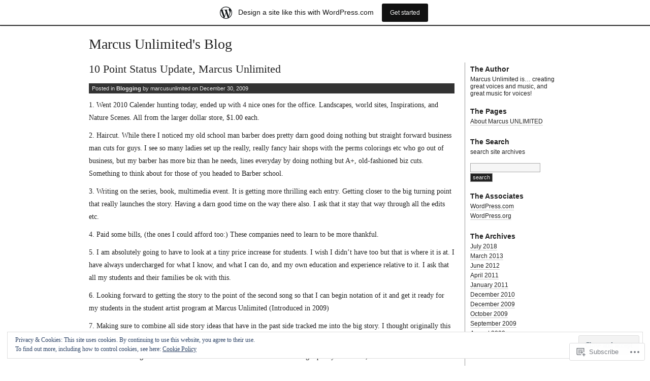

--- FILE ---
content_type: text/html; charset=UTF-8
request_url: https://marcusunlimited.wordpress.com/page/2/
body_size: 26123
content:
<!DOCTYPE html PUBLIC "-//W3C//DTD XHTML 1.0 Transitional//EN" "http://www.w3.org/TR/xhtml1/DTD/xhtml1-transitional.dtd">
<html xmlns="http://www.w3.org/1999/xhtml" lang="en">
<head profile="http://gmpg.org/xfn/11">
<meta http-equiv="Content-Type" content="text/html; charset=UTF-8" />
<title>Marcus Unlimited&#039;s Blog | Marcus Unlimited is&#8230; creating great voices and music, and great music for voices! | Page 2</title>
<link rel="stylesheet" href="https://s0.wp.com/wp-content/themes/pub/journalist-13/style.css?m=1741693332i" type="text/css" media="screen" />
<link rel="pingback" href="https://marcusunlimited.wordpress.com/xmlrpc.php" />
<meta name='robots' content='max-image-preview:large' />
<link rel='dns-prefetch' href='//s0.wp.com' />
<link rel='dns-prefetch' href='//af.pubmine.com' />
<link rel="alternate" type="application/rss+xml" title="Marcus Unlimited&#039;s Blog &raquo; Feed" href="https://marcusunlimited.wordpress.com/feed/" />
<link rel="alternate" type="application/rss+xml" title="Marcus Unlimited&#039;s Blog &raquo; Comments Feed" href="https://marcusunlimited.wordpress.com/comments/feed/" />
	<script type="text/javascript">
		/* <![CDATA[ */
		function addLoadEvent(func) {
			var oldonload = window.onload;
			if (typeof window.onload != 'function') {
				window.onload = func;
			} else {
				window.onload = function () {
					oldonload();
					func();
				}
			}
		}
		/* ]]> */
	</script>
	<link crossorigin='anonymous' rel='stylesheet' id='all-css-0-1' href='/_static/??/wp-content/mu-plugins/widgets/eu-cookie-law/templates/style.css,/wp-content/blog-plugins/marketing-bar/css/marketing-bar.css?m=1761640963j&cssminify=yes' type='text/css' media='all' />
<style id='wp-emoji-styles-inline-css'>

	img.wp-smiley, img.emoji {
		display: inline !important;
		border: none !important;
		box-shadow: none !important;
		height: 1em !important;
		width: 1em !important;
		margin: 0 0.07em !important;
		vertical-align: -0.1em !important;
		background: none !important;
		padding: 0 !important;
	}
/*# sourceURL=wp-emoji-styles-inline-css */
</style>
<link crossorigin='anonymous' rel='stylesheet' id='all-css-2-1' href='/wp-content/plugins/gutenberg-core/v22.2.0/build/styles/block-library/style.css?m=1764855221i&cssminify=yes' type='text/css' media='all' />
<style id='wp-block-library-inline-css'>
.has-text-align-justify {
	text-align:justify;
}
.has-text-align-justify{text-align:justify;}

/*# sourceURL=wp-block-library-inline-css */
</style><style id='global-styles-inline-css'>
:root{--wp--preset--aspect-ratio--square: 1;--wp--preset--aspect-ratio--4-3: 4/3;--wp--preset--aspect-ratio--3-4: 3/4;--wp--preset--aspect-ratio--3-2: 3/2;--wp--preset--aspect-ratio--2-3: 2/3;--wp--preset--aspect-ratio--16-9: 16/9;--wp--preset--aspect-ratio--9-16: 9/16;--wp--preset--color--black: #000000;--wp--preset--color--cyan-bluish-gray: #abb8c3;--wp--preset--color--white: #ffffff;--wp--preset--color--pale-pink: #f78da7;--wp--preset--color--vivid-red: #cf2e2e;--wp--preset--color--luminous-vivid-orange: #ff6900;--wp--preset--color--luminous-vivid-amber: #fcb900;--wp--preset--color--light-green-cyan: #7bdcb5;--wp--preset--color--vivid-green-cyan: #00d084;--wp--preset--color--pale-cyan-blue: #8ed1fc;--wp--preset--color--vivid-cyan-blue: #0693e3;--wp--preset--color--vivid-purple: #9b51e0;--wp--preset--gradient--vivid-cyan-blue-to-vivid-purple: linear-gradient(135deg,rgb(6,147,227) 0%,rgb(155,81,224) 100%);--wp--preset--gradient--light-green-cyan-to-vivid-green-cyan: linear-gradient(135deg,rgb(122,220,180) 0%,rgb(0,208,130) 100%);--wp--preset--gradient--luminous-vivid-amber-to-luminous-vivid-orange: linear-gradient(135deg,rgb(252,185,0) 0%,rgb(255,105,0) 100%);--wp--preset--gradient--luminous-vivid-orange-to-vivid-red: linear-gradient(135deg,rgb(255,105,0) 0%,rgb(207,46,46) 100%);--wp--preset--gradient--very-light-gray-to-cyan-bluish-gray: linear-gradient(135deg,rgb(238,238,238) 0%,rgb(169,184,195) 100%);--wp--preset--gradient--cool-to-warm-spectrum: linear-gradient(135deg,rgb(74,234,220) 0%,rgb(151,120,209) 20%,rgb(207,42,186) 40%,rgb(238,44,130) 60%,rgb(251,105,98) 80%,rgb(254,248,76) 100%);--wp--preset--gradient--blush-light-purple: linear-gradient(135deg,rgb(255,206,236) 0%,rgb(152,150,240) 100%);--wp--preset--gradient--blush-bordeaux: linear-gradient(135deg,rgb(254,205,165) 0%,rgb(254,45,45) 50%,rgb(107,0,62) 100%);--wp--preset--gradient--luminous-dusk: linear-gradient(135deg,rgb(255,203,112) 0%,rgb(199,81,192) 50%,rgb(65,88,208) 100%);--wp--preset--gradient--pale-ocean: linear-gradient(135deg,rgb(255,245,203) 0%,rgb(182,227,212) 50%,rgb(51,167,181) 100%);--wp--preset--gradient--electric-grass: linear-gradient(135deg,rgb(202,248,128) 0%,rgb(113,206,126) 100%);--wp--preset--gradient--midnight: linear-gradient(135deg,rgb(2,3,129) 0%,rgb(40,116,252) 100%);--wp--preset--font-size--small: 13px;--wp--preset--font-size--medium: 20px;--wp--preset--font-size--large: 36px;--wp--preset--font-size--x-large: 42px;--wp--preset--font-family--albert-sans: 'Albert Sans', sans-serif;--wp--preset--font-family--alegreya: Alegreya, serif;--wp--preset--font-family--arvo: Arvo, serif;--wp--preset--font-family--bodoni-moda: 'Bodoni Moda', serif;--wp--preset--font-family--bricolage-grotesque: 'Bricolage Grotesque', sans-serif;--wp--preset--font-family--cabin: Cabin, sans-serif;--wp--preset--font-family--chivo: Chivo, sans-serif;--wp--preset--font-family--commissioner: Commissioner, sans-serif;--wp--preset--font-family--cormorant: Cormorant, serif;--wp--preset--font-family--courier-prime: 'Courier Prime', monospace;--wp--preset--font-family--crimson-pro: 'Crimson Pro', serif;--wp--preset--font-family--dm-mono: 'DM Mono', monospace;--wp--preset--font-family--dm-sans: 'DM Sans', sans-serif;--wp--preset--font-family--dm-serif-display: 'DM Serif Display', serif;--wp--preset--font-family--domine: Domine, serif;--wp--preset--font-family--eb-garamond: 'EB Garamond', serif;--wp--preset--font-family--epilogue: Epilogue, sans-serif;--wp--preset--font-family--fahkwang: Fahkwang, sans-serif;--wp--preset--font-family--figtree: Figtree, sans-serif;--wp--preset--font-family--fira-sans: 'Fira Sans', sans-serif;--wp--preset--font-family--fjalla-one: 'Fjalla One', sans-serif;--wp--preset--font-family--fraunces: Fraunces, serif;--wp--preset--font-family--gabarito: Gabarito, system-ui;--wp--preset--font-family--ibm-plex-mono: 'IBM Plex Mono', monospace;--wp--preset--font-family--ibm-plex-sans: 'IBM Plex Sans', sans-serif;--wp--preset--font-family--ibarra-real-nova: 'Ibarra Real Nova', serif;--wp--preset--font-family--instrument-serif: 'Instrument Serif', serif;--wp--preset--font-family--inter: Inter, sans-serif;--wp--preset--font-family--josefin-sans: 'Josefin Sans', sans-serif;--wp--preset--font-family--jost: Jost, sans-serif;--wp--preset--font-family--libre-baskerville: 'Libre Baskerville', serif;--wp--preset--font-family--libre-franklin: 'Libre Franklin', sans-serif;--wp--preset--font-family--literata: Literata, serif;--wp--preset--font-family--lora: Lora, serif;--wp--preset--font-family--merriweather: Merriweather, serif;--wp--preset--font-family--montserrat: Montserrat, sans-serif;--wp--preset--font-family--newsreader: Newsreader, serif;--wp--preset--font-family--noto-sans-mono: 'Noto Sans Mono', sans-serif;--wp--preset--font-family--nunito: Nunito, sans-serif;--wp--preset--font-family--open-sans: 'Open Sans', sans-serif;--wp--preset--font-family--overpass: Overpass, sans-serif;--wp--preset--font-family--pt-serif: 'PT Serif', serif;--wp--preset--font-family--petrona: Petrona, serif;--wp--preset--font-family--piazzolla: Piazzolla, serif;--wp--preset--font-family--playfair-display: 'Playfair Display', serif;--wp--preset--font-family--plus-jakarta-sans: 'Plus Jakarta Sans', sans-serif;--wp--preset--font-family--poppins: Poppins, sans-serif;--wp--preset--font-family--raleway: Raleway, sans-serif;--wp--preset--font-family--roboto: Roboto, sans-serif;--wp--preset--font-family--roboto-slab: 'Roboto Slab', serif;--wp--preset--font-family--rubik: Rubik, sans-serif;--wp--preset--font-family--rufina: Rufina, serif;--wp--preset--font-family--sora: Sora, sans-serif;--wp--preset--font-family--source-sans-3: 'Source Sans 3', sans-serif;--wp--preset--font-family--source-serif-4: 'Source Serif 4', serif;--wp--preset--font-family--space-mono: 'Space Mono', monospace;--wp--preset--font-family--syne: Syne, sans-serif;--wp--preset--font-family--texturina: Texturina, serif;--wp--preset--font-family--urbanist: Urbanist, sans-serif;--wp--preset--font-family--work-sans: 'Work Sans', sans-serif;--wp--preset--spacing--20: 0.44rem;--wp--preset--spacing--30: 0.67rem;--wp--preset--spacing--40: 1rem;--wp--preset--spacing--50: 1.5rem;--wp--preset--spacing--60: 2.25rem;--wp--preset--spacing--70: 3.38rem;--wp--preset--spacing--80: 5.06rem;--wp--preset--shadow--natural: 6px 6px 9px rgba(0, 0, 0, 0.2);--wp--preset--shadow--deep: 12px 12px 50px rgba(0, 0, 0, 0.4);--wp--preset--shadow--sharp: 6px 6px 0px rgba(0, 0, 0, 0.2);--wp--preset--shadow--outlined: 6px 6px 0px -3px rgb(255, 255, 255), 6px 6px rgb(0, 0, 0);--wp--preset--shadow--crisp: 6px 6px 0px rgb(0, 0, 0);}:where(.is-layout-flex){gap: 0.5em;}:where(.is-layout-grid){gap: 0.5em;}body .is-layout-flex{display: flex;}.is-layout-flex{flex-wrap: wrap;align-items: center;}.is-layout-flex > :is(*, div){margin: 0;}body .is-layout-grid{display: grid;}.is-layout-grid > :is(*, div){margin: 0;}:where(.wp-block-columns.is-layout-flex){gap: 2em;}:where(.wp-block-columns.is-layout-grid){gap: 2em;}:where(.wp-block-post-template.is-layout-flex){gap: 1.25em;}:where(.wp-block-post-template.is-layout-grid){gap: 1.25em;}.has-black-color{color: var(--wp--preset--color--black) !important;}.has-cyan-bluish-gray-color{color: var(--wp--preset--color--cyan-bluish-gray) !important;}.has-white-color{color: var(--wp--preset--color--white) !important;}.has-pale-pink-color{color: var(--wp--preset--color--pale-pink) !important;}.has-vivid-red-color{color: var(--wp--preset--color--vivid-red) !important;}.has-luminous-vivid-orange-color{color: var(--wp--preset--color--luminous-vivid-orange) !important;}.has-luminous-vivid-amber-color{color: var(--wp--preset--color--luminous-vivid-amber) !important;}.has-light-green-cyan-color{color: var(--wp--preset--color--light-green-cyan) !important;}.has-vivid-green-cyan-color{color: var(--wp--preset--color--vivid-green-cyan) !important;}.has-pale-cyan-blue-color{color: var(--wp--preset--color--pale-cyan-blue) !important;}.has-vivid-cyan-blue-color{color: var(--wp--preset--color--vivid-cyan-blue) !important;}.has-vivid-purple-color{color: var(--wp--preset--color--vivid-purple) !important;}.has-black-background-color{background-color: var(--wp--preset--color--black) !important;}.has-cyan-bluish-gray-background-color{background-color: var(--wp--preset--color--cyan-bluish-gray) !important;}.has-white-background-color{background-color: var(--wp--preset--color--white) !important;}.has-pale-pink-background-color{background-color: var(--wp--preset--color--pale-pink) !important;}.has-vivid-red-background-color{background-color: var(--wp--preset--color--vivid-red) !important;}.has-luminous-vivid-orange-background-color{background-color: var(--wp--preset--color--luminous-vivid-orange) !important;}.has-luminous-vivid-amber-background-color{background-color: var(--wp--preset--color--luminous-vivid-amber) !important;}.has-light-green-cyan-background-color{background-color: var(--wp--preset--color--light-green-cyan) !important;}.has-vivid-green-cyan-background-color{background-color: var(--wp--preset--color--vivid-green-cyan) !important;}.has-pale-cyan-blue-background-color{background-color: var(--wp--preset--color--pale-cyan-blue) !important;}.has-vivid-cyan-blue-background-color{background-color: var(--wp--preset--color--vivid-cyan-blue) !important;}.has-vivid-purple-background-color{background-color: var(--wp--preset--color--vivid-purple) !important;}.has-black-border-color{border-color: var(--wp--preset--color--black) !important;}.has-cyan-bluish-gray-border-color{border-color: var(--wp--preset--color--cyan-bluish-gray) !important;}.has-white-border-color{border-color: var(--wp--preset--color--white) !important;}.has-pale-pink-border-color{border-color: var(--wp--preset--color--pale-pink) !important;}.has-vivid-red-border-color{border-color: var(--wp--preset--color--vivid-red) !important;}.has-luminous-vivid-orange-border-color{border-color: var(--wp--preset--color--luminous-vivid-orange) !important;}.has-luminous-vivid-amber-border-color{border-color: var(--wp--preset--color--luminous-vivid-amber) !important;}.has-light-green-cyan-border-color{border-color: var(--wp--preset--color--light-green-cyan) !important;}.has-vivid-green-cyan-border-color{border-color: var(--wp--preset--color--vivid-green-cyan) !important;}.has-pale-cyan-blue-border-color{border-color: var(--wp--preset--color--pale-cyan-blue) !important;}.has-vivid-cyan-blue-border-color{border-color: var(--wp--preset--color--vivid-cyan-blue) !important;}.has-vivid-purple-border-color{border-color: var(--wp--preset--color--vivid-purple) !important;}.has-vivid-cyan-blue-to-vivid-purple-gradient-background{background: var(--wp--preset--gradient--vivid-cyan-blue-to-vivid-purple) !important;}.has-light-green-cyan-to-vivid-green-cyan-gradient-background{background: var(--wp--preset--gradient--light-green-cyan-to-vivid-green-cyan) !important;}.has-luminous-vivid-amber-to-luminous-vivid-orange-gradient-background{background: var(--wp--preset--gradient--luminous-vivid-amber-to-luminous-vivid-orange) !important;}.has-luminous-vivid-orange-to-vivid-red-gradient-background{background: var(--wp--preset--gradient--luminous-vivid-orange-to-vivid-red) !important;}.has-very-light-gray-to-cyan-bluish-gray-gradient-background{background: var(--wp--preset--gradient--very-light-gray-to-cyan-bluish-gray) !important;}.has-cool-to-warm-spectrum-gradient-background{background: var(--wp--preset--gradient--cool-to-warm-spectrum) !important;}.has-blush-light-purple-gradient-background{background: var(--wp--preset--gradient--blush-light-purple) !important;}.has-blush-bordeaux-gradient-background{background: var(--wp--preset--gradient--blush-bordeaux) !important;}.has-luminous-dusk-gradient-background{background: var(--wp--preset--gradient--luminous-dusk) !important;}.has-pale-ocean-gradient-background{background: var(--wp--preset--gradient--pale-ocean) !important;}.has-electric-grass-gradient-background{background: var(--wp--preset--gradient--electric-grass) !important;}.has-midnight-gradient-background{background: var(--wp--preset--gradient--midnight) !important;}.has-small-font-size{font-size: var(--wp--preset--font-size--small) !important;}.has-medium-font-size{font-size: var(--wp--preset--font-size--medium) !important;}.has-large-font-size{font-size: var(--wp--preset--font-size--large) !important;}.has-x-large-font-size{font-size: var(--wp--preset--font-size--x-large) !important;}.has-albert-sans-font-family{font-family: var(--wp--preset--font-family--albert-sans) !important;}.has-alegreya-font-family{font-family: var(--wp--preset--font-family--alegreya) !important;}.has-arvo-font-family{font-family: var(--wp--preset--font-family--arvo) !important;}.has-bodoni-moda-font-family{font-family: var(--wp--preset--font-family--bodoni-moda) !important;}.has-bricolage-grotesque-font-family{font-family: var(--wp--preset--font-family--bricolage-grotesque) !important;}.has-cabin-font-family{font-family: var(--wp--preset--font-family--cabin) !important;}.has-chivo-font-family{font-family: var(--wp--preset--font-family--chivo) !important;}.has-commissioner-font-family{font-family: var(--wp--preset--font-family--commissioner) !important;}.has-cormorant-font-family{font-family: var(--wp--preset--font-family--cormorant) !important;}.has-courier-prime-font-family{font-family: var(--wp--preset--font-family--courier-prime) !important;}.has-crimson-pro-font-family{font-family: var(--wp--preset--font-family--crimson-pro) !important;}.has-dm-mono-font-family{font-family: var(--wp--preset--font-family--dm-mono) !important;}.has-dm-sans-font-family{font-family: var(--wp--preset--font-family--dm-sans) !important;}.has-dm-serif-display-font-family{font-family: var(--wp--preset--font-family--dm-serif-display) !important;}.has-domine-font-family{font-family: var(--wp--preset--font-family--domine) !important;}.has-eb-garamond-font-family{font-family: var(--wp--preset--font-family--eb-garamond) !important;}.has-epilogue-font-family{font-family: var(--wp--preset--font-family--epilogue) !important;}.has-fahkwang-font-family{font-family: var(--wp--preset--font-family--fahkwang) !important;}.has-figtree-font-family{font-family: var(--wp--preset--font-family--figtree) !important;}.has-fira-sans-font-family{font-family: var(--wp--preset--font-family--fira-sans) !important;}.has-fjalla-one-font-family{font-family: var(--wp--preset--font-family--fjalla-one) !important;}.has-fraunces-font-family{font-family: var(--wp--preset--font-family--fraunces) !important;}.has-gabarito-font-family{font-family: var(--wp--preset--font-family--gabarito) !important;}.has-ibm-plex-mono-font-family{font-family: var(--wp--preset--font-family--ibm-plex-mono) !important;}.has-ibm-plex-sans-font-family{font-family: var(--wp--preset--font-family--ibm-plex-sans) !important;}.has-ibarra-real-nova-font-family{font-family: var(--wp--preset--font-family--ibarra-real-nova) !important;}.has-instrument-serif-font-family{font-family: var(--wp--preset--font-family--instrument-serif) !important;}.has-inter-font-family{font-family: var(--wp--preset--font-family--inter) !important;}.has-josefin-sans-font-family{font-family: var(--wp--preset--font-family--josefin-sans) !important;}.has-jost-font-family{font-family: var(--wp--preset--font-family--jost) !important;}.has-libre-baskerville-font-family{font-family: var(--wp--preset--font-family--libre-baskerville) !important;}.has-libre-franklin-font-family{font-family: var(--wp--preset--font-family--libre-franklin) !important;}.has-literata-font-family{font-family: var(--wp--preset--font-family--literata) !important;}.has-lora-font-family{font-family: var(--wp--preset--font-family--lora) !important;}.has-merriweather-font-family{font-family: var(--wp--preset--font-family--merriweather) !important;}.has-montserrat-font-family{font-family: var(--wp--preset--font-family--montserrat) !important;}.has-newsreader-font-family{font-family: var(--wp--preset--font-family--newsreader) !important;}.has-noto-sans-mono-font-family{font-family: var(--wp--preset--font-family--noto-sans-mono) !important;}.has-nunito-font-family{font-family: var(--wp--preset--font-family--nunito) !important;}.has-open-sans-font-family{font-family: var(--wp--preset--font-family--open-sans) !important;}.has-overpass-font-family{font-family: var(--wp--preset--font-family--overpass) !important;}.has-pt-serif-font-family{font-family: var(--wp--preset--font-family--pt-serif) !important;}.has-petrona-font-family{font-family: var(--wp--preset--font-family--petrona) !important;}.has-piazzolla-font-family{font-family: var(--wp--preset--font-family--piazzolla) !important;}.has-playfair-display-font-family{font-family: var(--wp--preset--font-family--playfair-display) !important;}.has-plus-jakarta-sans-font-family{font-family: var(--wp--preset--font-family--plus-jakarta-sans) !important;}.has-poppins-font-family{font-family: var(--wp--preset--font-family--poppins) !important;}.has-raleway-font-family{font-family: var(--wp--preset--font-family--raleway) !important;}.has-roboto-font-family{font-family: var(--wp--preset--font-family--roboto) !important;}.has-roboto-slab-font-family{font-family: var(--wp--preset--font-family--roboto-slab) !important;}.has-rubik-font-family{font-family: var(--wp--preset--font-family--rubik) !important;}.has-rufina-font-family{font-family: var(--wp--preset--font-family--rufina) !important;}.has-sora-font-family{font-family: var(--wp--preset--font-family--sora) !important;}.has-source-sans-3-font-family{font-family: var(--wp--preset--font-family--source-sans-3) !important;}.has-source-serif-4-font-family{font-family: var(--wp--preset--font-family--source-serif-4) !important;}.has-space-mono-font-family{font-family: var(--wp--preset--font-family--space-mono) !important;}.has-syne-font-family{font-family: var(--wp--preset--font-family--syne) !important;}.has-texturina-font-family{font-family: var(--wp--preset--font-family--texturina) !important;}.has-urbanist-font-family{font-family: var(--wp--preset--font-family--urbanist) !important;}.has-work-sans-font-family{font-family: var(--wp--preset--font-family--work-sans) !important;}
/*# sourceURL=global-styles-inline-css */
</style>

<style id='classic-theme-styles-inline-css'>
/*! This file is auto-generated */
.wp-block-button__link{color:#fff;background-color:#32373c;border-radius:9999px;box-shadow:none;text-decoration:none;padding:calc(.667em + 2px) calc(1.333em + 2px);font-size:1.125em}.wp-block-file__button{background:#32373c;color:#fff;text-decoration:none}
/*# sourceURL=/wp-includes/css/classic-themes.min.css */
</style>
<link crossorigin='anonymous' rel='stylesheet' id='all-css-4-1' href='/_static/??-eJx9j8EOwiAMhl/IQphG58H4LIxVRCkQylx8e7uLzssuTf/m+5pWzwVcTg1T0yVOPiTWLg8xuyfrTpleGeBAJSJUfKmDHgO3LwHc3hGVY97p1SKa4Lerosyp2LYQhGOwGJEE29LmIg4MQ6nIDFIpTATtLiJveRXlMC+t10Kt4pbkMYO8Y1vI6S/ALdpQF/VKF3PsTb/vuvPp8QGGwHIv&cssminify=yes' type='text/css' media='all' />
<style id='jetpack-global-styles-frontend-style-inline-css'>
:root { --font-headings: unset; --font-base: unset; --font-headings-default: -apple-system,BlinkMacSystemFont,"Segoe UI",Roboto,Oxygen-Sans,Ubuntu,Cantarell,"Helvetica Neue",sans-serif; --font-base-default: -apple-system,BlinkMacSystemFont,"Segoe UI",Roboto,Oxygen-Sans,Ubuntu,Cantarell,"Helvetica Neue",sans-serif;}
/*# sourceURL=jetpack-global-styles-frontend-style-inline-css */
</style>
<link crossorigin='anonymous' rel='stylesheet' id='all-css-6-1' href='/wp-content/themes/h4/global.css?m=1420737423i&cssminify=yes' type='text/css' media='all' />
<script type="text/javascript" id="wpcom-actionbar-placeholder-js-extra">
/* <![CDATA[ */
var actionbardata = {"siteID":"8238015","postID":"0","siteURL":"https://marcusunlimited.wordpress.com","xhrURL":"https://marcusunlimited.wordpress.com/wp-admin/admin-ajax.php","nonce":"40de9bb5a6","isLoggedIn":"","statusMessage":"","subsEmailDefault":"instantly","proxyScriptUrl":"https://s0.wp.com/wp-content/js/wpcom-proxy-request.js?m=1513050504i&amp;ver=20211021","i18n":{"followedText":"New posts from this site will now appear in your \u003Ca href=\"https://wordpress.com/reader\"\u003EReader\u003C/a\u003E","foldBar":"Collapse this bar","unfoldBar":"Expand this bar","shortLinkCopied":"Shortlink copied to clipboard."}};
//# sourceURL=wpcom-actionbar-placeholder-js-extra
/* ]]> */
</script>
<script type="text/javascript" id="jetpack-mu-wpcom-settings-js-before">
/* <![CDATA[ */
var JETPACK_MU_WPCOM_SETTINGS = {"assetsUrl":"https://s0.wp.com/wp-content/mu-plugins/jetpack-mu-wpcom-plugin/sun/jetpack_vendor/automattic/jetpack-mu-wpcom/src/build/"};
//# sourceURL=jetpack-mu-wpcom-settings-js-before
/* ]]> */
</script>
<script crossorigin='anonymous' type='text/javascript'  src='/_static/??/wp-content/js/rlt-proxy.js,/wp-content/blog-plugins/wordads-classes/js/cmp/v2/cmp-non-gdpr.js?m=1720530689j'></script>
<script type="text/javascript" id="rlt-proxy-js-after">
/* <![CDATA[ */
	rltInitialize( {"token":null,"iframeOrigins":["https:\/\/widgets.wp.com"]} );
//# sourceURL=rlt-proxy-js-after
/* ]]> */
</script>
<link rel="EditURI" type="application/rsd+xml" title="RSD" href="https://marcusunlimited.wordpress.com/xmlrpc.php?rsd" />
<meta name="generator" content="WordPress.com" />
<link rel='shortlink' href='https://wp.me/yz5d' />

<!-- Jetpack Open Graph Tags -->
<meta property="og:type" content="website" />
<meta property="og:title" content="Marcus Unlimited&#039;s Blog" />
<meta property="og:description" content="Marcus Unlimited is... creating great voices and music, and great music for voices!" />
<meta property="og:url" content="https://marcusunlimited.wordpress.com/" />
<meta property="og:site_name" content="Marcus Unlimited&#039;s Blog" />
<meta property="og:image" content="https://s0.wp.com/i/blank.jpg?m=1383295312i" />
<meta property="og:image:width" content="200" />
<meta property="og:image:height" content="200" />
<meta property="og:image:alt" content="" />
<meta property="og:locale" content="en_US" />
<meta property="fb:app_id" content="249643311490" />

<!-- End Jetpack Open Graph Tags -->
<link rel="shortcut icon" type="image/x-icon" href="https://s0.wp.com/i/favicon.ico?m=1713425267i" sizes="16x16 24x24 32x32 48x48" />
<link rel="icon" type="image/x-icon" href="https://s0.wp.com/i/favicon.ico?m=1713425267i" sizes="16x16 24x24 32x32 48x48" />
<link rel="apple-touch-icon" href="https://s0.wp.com/i/webclip.png?m=1713868326i" />
<link rel='openid.server' href='https://marcusunlimited.wordpress.com/?openidserver=1' />
<link rel='openid.delegate' href='https://marcusunlimited.wordpress.com/' />
<link rel="search" type="application/opensearchdescription+xml" href="https://marcusunlimited.wordpress.com/osd.xml" title="Marcus Unlimited&#039;s Blog" />
<link rel="search" type="application/opensearchdescription+xml" href="https://s1.wp.com/opensearch.xml" title="WordPress.com" />
		<style id="wpcom-hotfix-masterbar-style">
			@media screen and (min-width: 783px) {
				#wpadminbar .quicklinks li#wp-admin-bar-my-account.with-avatar > a img {
					margin-top: 5px;
				}
			}
		</style>
		<meta name="description" content="Marcus Unlimited is... creating great voices and music, and great music for voices!" />
<script type="text/javascript">
/* <![CDATA[ */
var wa_client = {}; wa_client.cmd = []; wa_client.config = { 'blog_id': 8238015, 'blog_language': 'en', 'is_wordads': false, 'hosting_type': 0, 'afp_account_id': null, 'afp_host_id': 5038568878849053, 'theme': 'pub/journalist-13', '_': { 'title': 'Advertisement', 'privacy_settings': 'Privacy Settings' }, 'formats': [ 'belowpost', 'bottom_sticky', 'sidebar_sticky_right', 'sidebar', 'gutenberg_rectangle', 'gutenberg_leaderboard', 'gutenberg_mobile_leaderboard', 'gutenberg_skyscraper' ] };
/* ]]> */
</script>
		<script type="text/javascript">

			window.doNotSellCallback = function() {

				var linkElements = [
					'a[href="https://wordpress.com/?ref=footer_blog"]',
					'a[href="https://wordpress.com/?ref=footer_website"]',
					'a[href="https://wordpress.com/?ref=vertical_footer"]',
					'a[href^="https://wordpress.com/?ref=footer_segment_"]',
				].join(',');

				var dnsLink = document.createElement( 'a' );
				dnsLink.href = 'https://wordpress.com/advertising-program-optout/';
				dnsLink.classList.add( 'do-not-sell-link' );
				dnsLink.rel = 'nofollow';
				dnsLink.style.marginLeft = '0.5em';
				dnsLink.textContent = 'Do Not Sell or Share My Personal Information';

				var creditLinks = document.querySelectorAll( linkElements );

				if ( 0 === creditLinks.length ) {
					return false;
				}

				Array.prototype.forEach.call( creditLinks, function( el ) {
					el.insertAdjacentElement( 'afterend', dnsLink );
				});

				return true;
			};

		</script>
		<script type="text/javascript">
	window.google_analytics_uacct = "UA-52447-2";
</script>

<script type="text/javascript">
	var _gaq = _gaq || [];
	_gaq.push(['_setAccount', 'UA-52447-2']);
	_gaq.push(['_gat._anonymizeIp']);
	_gaq.push(['_setDomainName', 'wordpress.com']);
	_gaq.push(['_initData']);
	_gaq.push(['_trackPageview']);

	(function() {
		var ga = document.createElement('script'); ga.type = 'text/javascript'; ga.async = true;
		ga.src = ('https:' == document.location.protocol ? 'https://ssl' : 'http://www') + '.google-analytics.com/ga.js';
		(document.getElementsByTagName('head')[0] || document.getElementsByTagName('body')[0]).appendChild(ga);
	})();
</script>
</head>

<body class="home blog paged paged-2 wp-theme-pubjournalist-13 customizer-styles-applied jetpack-reblog-enabled has-marketing-bar has-marketing-bar-theme-the-journalist-1-3">
<div id="container">
<div id="skip">
	<p><a href="#content" title="Skip to site content">Skip to content</a></p>
	<p><a href="#search" title="Skip to search" accesskey="s">Skip to search - Accesskey = s</a></p>
</div>
	<h1><a href="https://marcusunlimited.wordpress.com/">Marcus Unlimited&#039;s Blog</a></h1>

<div id="content">
<div class="post-92 post type-post status-publish format-standard hentry category-blogging tag-marcus-unlimited tag-music-education-voice-lessons-opera-teachers-of-english-student-artist-supplemental-income-for-young-people tag-music-samuel-barber-chromaticus-web-series-youtube-students-voice-music-art-writing-christmas tag-voice">
		<h2 id="post-92">
					<a href="https://marcusunlimited.wordpress.com/2009/12/30/10-point-status-update-marcus-unlimited/" rel="bookmark">10 Point Status Update, Marcus&nbsp;Unlimited</a>
			</h2>
	<div class="meta">
		Posted in <a href="https://marcusunlimited.wordpress.com/category/blogging/" rel="category tag">Blogging</a> by marcusunlimited on December 30, 2009	</div>
	<div class="main">
		<p>1. Went 2010 Calender hunting today, ended up with 4 nice ones for the office. Landscapes, world sites, Inspirations, and Nature Scenes. All from the larger dollar store, $1.00 each.</p>
<p>2. Haircut. While there I noticed my old school man barber does pretty darn good doing nothing but straight forward business man cuts for guys. I see so many ladies set up the really, really fancy hair shops with the perms colorings etc who go out of business, but my barber has more biz than he needs, lines everyday by doing nothing but A+, old-fashioned biz cuts. Something to think about for those of you headed to Barber school.</p>
<p>3. Writing on the series, book, multimedia event. It is getting more thrilling each entry. Getting closer to the big turning point that really launches the story. Having a darn good time on the way there also. I ask that it stay that way through all the edits etc.</p>
<p>4. Paid some bills, (the ones I could afford too:) These companies need to learn to be more thankful.</p>
<p>5. I am absolutely going to have to look at a tiny price increase for students. I wish I didn&#8217;t have too but that is where it is at. I have always undercharged for what I know, and what I can do, and my own education and experience relative to it. I ask that all my students and their families be ok with this.</p>
<p>6. Looking forward to getting the story to the point of the second song so that I can begin notation of it and get it ready for my students in the student artist program at Marcus Unlimited (Introduced in 2009)</p>
<p>7. Making sure to combine all side story ideas that have in the past side tracked me into the big story. I thought originally this would weaken the story but instead, it has enriched it exponentially are really takes it to a new level of pure originality.</p>
<p>8. Tried increasing the format size for the stories art work to 8.5 x 11 on high quality card stock, however that size takes to long because of the allowable detail which is visibly unnecessary anyways. When the books come out they will be standard pocketbook size so I may fold the 8.5 x 11&#8243; &#8216;s in half and use that as the format. That could work. Other ideas include some sort of big picture map on one page. (Something I&#8217;ve done before for other works that had a cool result.</p>
<p>9. Filled up one journal, going to the second tonight! Yes!</p>
<p>10. Happy New Year! 🙂</p>
	</div>
			<div class="tags">
		Tagged with: <a href="https://marcusunlimited.wordpress.com/tag/marcus-unlimited/" rel="tag">marcus unlimited</a>, <a href="https://marcusunlimited.wordpress.com/tag/music-education-voice-lessons-opera-teachers-of-english-student-artist-supplemental-income-for-young-people/" rel="tag">music education voice lessons opera teachers of english student artist supplemental income for young people</a>, <a href="https://marcusunlimited.wordpress.com/tag/music-samuel-barber-chromaticus-web-series-youtube-students-voice-music-art-writing-christmas/" rel="tag">music samuel barber chromaticus web series youtube students voice music art writing christmas</a>, <a href="https://marcusunlimited.wordpress.com/tag/voice/" rel="tag">voice</a> 		</div>
		<div class="comments">
				<p><a href="https://marcusunlimited.wordpress.com/2009/12/30/10-point-status-update-marcus-unlimited/#respond">leave a comment</a></p>
	</div>
</div>

<div class="navigation">
</div>


<div class="post-90 post type-post status-publish format-standard hentry category-blogging tag-music-samuel-barber-chromaticus-web-series-youtube-students-voice-music-art-writing-christmas">
		<h2 id="post-90">
					<a href="https://marcusunlimited.wordpress.com/2009/12/20/mid-december-2009-voice-and-music-status-update-for-marcus-unlimited/" rel="bookmark">Mid December 2009 Voice and Music Status Update for Marcus&nbsp;Unlimited.</a>
			</h2>
	<div class="meta">
		Posted in <a href="https://marcusunlimited.wordpress.com/category/blogging/" rel="category tag">Blogging</a> by marcusunlimited on December 20, 2009	</div>
	<div class="main">
		<p>1. Currently drawing art for the forthcoming series (that precedes the book, movie, soundtrack etc.)</p>
<p>2. Completed my take of the first song for it and have sent it towards the iTunes system through my distributor RouteNote in England.</p>
<p>3. Have not been able to shake desire to make and amazing all-ages, youth centered, operetta/musical recently and a theme and idea came to me. I was afraid to look into the idea because I didn&#8217;t want it to throw off the upcoming series/book/movie thing. Then I had this wild idea on how to integrate the two! Neat! May even be a concept I could use to incorporate all kinds of short story ideas that come up along the way while still being at work on the series.</p>
<p>4. It has been surprisingly cold in Modesto. Wow, I heard it even snowed here recently. I was busy composing, or writing, or illustrating. Which frankly is a rather wonderful world because you can add snow, sun, or beaches anytime you want. Or anything else for that matter.</p>
<p>5. Looking back, realizing all of my best music stories have come from first writing them into one of those very fancy &#8216;esque journal books. The kind that cost just enough money for you to take what goes into it very seriously. So that&#8217;s what I&#8217;m sticking to.</p>
<p>6. Semi-new to Facebook but having fun with it.</p>
<p>7. There was talk about a new full size, wood and steel piano showing up at the second location where I teach voice, NICE!</p>
<p>8. I have been rereading many &#8220;Young Reader&#8221; classics and noticing how much of that artwork is done in simple pen and ink. I&#8217;ve been realizing how much better my art looks before I color it. Hmm&#8230;</p>
<p>9. I have begun piano / vocal notation of song 2 for the web series, book thing, but am considering a slight story tangent before arriving on &#8220;the five.&#8221; Shh, its a secret.</p>
<p>10. Heard a beautiful Samuel Barber song today regarding &#8220;Winter&#8221; sung by a mezzo. Samuel was also a singing composer and I&#8217;m surprised he didn&#8217;t write more for the voice. Needless to say if Adagio for Strings was the only thing he had ever composed, that would have cemented his place in music immortality anyways:)</p>
<p>Merry Christmas! Happy Holidays,<br />
from,<br />
Marcus Unlimited 🙂</p>
<div id="atatags-370373-696cb2a72870d">
		<script type="text/javascript">
			__ATA = window.__ATA || {};
			__ATA.cmd = window.__ATA.cmd || [];
			__ATA.cmd.push(function() {
				__ATA.initVideoSlot('atatags-370373-696cb2a72870d', {
					sectionId: '370373',
					format: 'inread'
				});
			});
		</script>
	</div>	</div>
			<div class="tags">
		Tagged with: <a href="https://marcusunlimited.wordpress.com/tag/music-samuel-barber-chromaticus-web-series-youtube-students-voice-music-art-writing-christmas/" rel="tag">music samuel barber chromaticus web series youtube students voice music art writing christmas</a> 		</div>
		<div class="comments">
				<p><a href="https://marcusunlimited.wordpress.com/2009/12/20/mid-december-2009-voice-and-music-status-update-for-marcus-unlimited/#respond">leave a comment</a></p>
	</div>
</div>

<div class="navigation">
</div>


<div class="post-80 post type-post status-publish format-standard hentry category-blogging">
		<h2 id="post-80">
					<a href="https://marcusunlimited.wordpress.com/2009/10/13/my-new-pen/" rel="bookmark">My new pen&#8230;</a>
			</h2>
	<div class="meta">
		Posted in <a href="https://marcusunlimited.wordpress.com/category/blogging/" rel="category tag">Blogging</a> by marcusunlimited on October 13, 2009	</div>
	<div class="main">
		<p><a href="http://www.amazon.com/gp/product/B001CRVUPE?ie=UTF8&amp;tag=marcuunlim-20&amp;linkCode=as2&amp;camp=1789&amp;creative=390957&amp;creativeASIN=B001CRVUPE">Zebra&#8217;s F-301 Stainless Steel Retractable Ballpoint Pen 0.7mm Black Dozen (27110AMZ)</a><img src="http://www.assoc-amazon.com/e/ir?t=marcuunlim-20&amp;l=as2&amp;o=1&amp;a=B001CRVUPE" width="1" height="1" border="0" alt="" style="border:none!important;margin:0!important;" /></p>
	</div>
			<div class="tags">
				</div>
		<div class="comments">
				<p><a href="https://marcusunlimited.wordpress.com/2009/10/13/my-new-pen/#respond">leave a comment</a></p>
	</div>
</div>

<div class="navigation">
</div>


<div class="post-78 post type-post status-publish format-standard hentry category-blogging">
		<h2 id="post-78">
					<a href="https://marcusunlimited.wordpress.com/2009/09/26/friday-night-blog-2/" rel="bookmark">Friday Night Blog&#8230;</a>
			</h2>
	<div class="meta">
		Posted in <a href="https://marcusunlimited.wordpress.com/category/blogging/" rel="category tag">Blogging</a> by marcusunlimited on September 26, 2009	</div>
	<div class="main">
		<p>1. Created a couple lead sheets for the &#8220;All of Us&#8221; music album. That of course is just a working title.</p>
<p>2. Sketched out many themes for the All of Us album. Considered classic poetry, however I think I know what my existing audience will prefer.</p>
<p>3. Began to actually implement Facbook tool: <a href="http://www.facebook.com/people/Marcus-James-Christian/1240915111">http://www.facebook.com/people/Marcus-James-Christian/1240915111</a> &#8230;and make it publicly available to good, kind and peaceful fans and friends around the globe.</p>
<p>4. Explored Julia Cameron&#8217;s &#8220;Artist Pages&#8221; concept in a number of different methods. This procedure has netted some interesting results.</p>
<p>5. I am thinking of recrafting the first tune for the All of Us album project.</p>
<p>6. Lots of new practice files up at our main YouTube page: <a href="http://www.youtube.com/user/marcusunlimited">http://www.youtube.com/user/marcusunlimited</a></p>
<p>7. I am enjoying alot of small setting, chamber music lately. Duo&#8217;s of piano and violin, maybe a cello added etc.</p>
<p>8. Tried some exploratory drafts of Chromaticus, the full story. I&#8217;m rethinking the perspective though. I may want to take it back to a &#8220;You&#8221; perspective, and borrow the treasure chest idea or there abouts.</p>
<p>9. It has been unusually hot for this time of year here recently. I&#8217;m looking forward to the real Autumn weather to begin! 🙂</p>
<p>10. I sold my first music/art aceo card this week. Neat feeling, not so profitable though. I am however quite thankful for so much.<br />
I wish you all the very best,</p>
<p>~Marcus:)</p>
	</div>
			<div class="tags">
				</div>
		<div class="comments">
				<p><a href="https://marcusunlimited.wordpress.com/2009/09/26/friday-night-blog-2/#respond">leave a comment</a></p>
	</div>
</div>

<div class="navigation">
</div>


<div class="post-77 post type-post status-publish format-standard hentry category-5584">
		<h2 id="post-77">
					<a href="https://marcusunlimited.wordpress.com/2009/09/20/aceo-fruit-with-sheet-music-by-marcus-unlimited/" rel="bookmark">ACEO Fruit with Sheet Music by Marcus&nbsp;Unlimited</a>
			</h2>
	<div class="meta">
		Posted in <a href="https://marcusunlimited.wordpress.com/category/1/" rel="category tag">1</a> by marcusunlimited on September 20, 2009	</div>
	<div class="main">
		<div style="float:right;margin-left:10px;margin-bottom:10px;">
<a href="http://www.flickr.com/photos/97686937@N00/3937153447/" title="photo sharing"><img src="https://i0.wp.com/farm3.static.flickr.com/2424/3937153447_8ae2ca7bfc_m.jpg" alt="" style="border:solid 2px #000000;" /></a><br />
<br />
<span style="font-size:.9em;margin-top:0;"><br />
<a href="http://www.flickr.com/photos/97686937@N00/3937153447/">ACEO Fruit with Sheet Music by Marcus Unlimited</a><br />
<br />
Originally uploaded by <a href="http://www.flickr.com/people/97686937@N00/">marcus_utilis_amicus</a><br />
</span>
</div>
<p></p>
	</div>
			<div class="tags">
				</div>
		<div class="comments">
				<p><a href="https://marcusunlimited.wordpress.com/2009/09/20/aceo-fruit-with-sheet-music-by-marcus-unlimited/#respond">leave a comment</a></p>
	</div>
</div>

<div class="navigation">
</div>


<div class="post-74 post type-post status-publish format-standard hentry category-5584 tag-alice-in-wonderland tag-jane-austen tag-marcus-unlimited tag-music tag-voice tag-voice-lessons">
		<h2 id="post-74">
					<a href="https://marcusunlimited.wordpress.com/2009/09/15/monday-night-september-14-2009/" rel="bookmark">Monday Night, September 14,&nbsp;2009&#8230;</a>
			</h2>
	<div class="meta">
		Posted in <a href="https://marcusunlimited.wordpress.com/category/1/" rel="category tag">1</a> by marcusunlimited on September 15, 2009	</div>
	<div class="main">
		<p>a day that will live in infamy? Nah, just kidding. Here&#8217;s the latest.</p>
<p>1. Had a mind blowing, A+ idea for AIWU (Alice in Wonderland UNLIMITED) marketing come to me. Well it didn&#8217;t actually come to me, I mean I worked for it with pen and paper, over and over again writing the words, AUDIENCE , STUDENTS and MARCUS. These words kept me on focus. I have to think about the audience first, and teach my new students artist to put the audience first. I can&#8217;t wait to test this new idea:)</p>
<p>2. A small movement from the first soprano aria from AIWU is mostly done. I want to put the prelim tracks up on youtube for students to practice with. Maybe I can get that in tonight before the eyelids fall.</p>
<p>3. I had a cool idea for the Caterpillar, who won&#8217;t actually be a caterpillar but instead will be a&#8230; (Shhh!)</p>
<p>4. Bunch of new stuff up at YouTube: <a href="http://www.youtube.com/user/marcusunlimited">http://www.youtube.com/user/marcusunlimited</a> Happy Halloween.</p>
<p>5. I&#8217;ve been having fun with the Artist&#8217;s &#8220;Morning Pages&#8221; concept by Julia Cameron from her book the artists way:  (I was considering posting an Amazon affiliate link here but, I have to wait on something first.)</p>
<p>6. The original Time Machine by H G Wells is an amazing book. Such vivid Steampunk lore it is.</p>
<p>7. Recently found out that a young voice student won a 1st place, grand champion at a San Jose vocal competition. Nice!:)</p>
<p>8.  I&#8217;ve been thinking about letting students take a run at doing their own cut of my Harmonious Haiku albums: <a href="http://www.cdbaby.com/cd/mjcu">http://www.cdbaby.com/cd/mjcu</a></p>
<p>9. I recently asked a question on Answers.yahoo.com about which 3 literary classics  pre-1900, would most parents desire for their kids to read prior to college. Some of the responses were obvious and wise, but I was quite surprised how only one book kept ending up in the top 3 must read; &#8220;Jane Austen&#8217;s Pride and Prejudice?&#8221; Not that its not a great read but I wouldn&#8217;t have thought it would have outscored Hamlet or Great Expectations, or&#8230;?</p>
<p>10. Newman&#8217;s own sesame ginger salad dressing is amazing on confetti coleslaw, wrapped in a heated corn tortilla!</p>
<p>🙂</p>
<p>`Night:)</p>
	</div>
			<div class="tags">
		Tagged with: <a href="https://marcusunlimited.wordpress.com/tag/alice-in-wonderland/" rel="tag">alice in wonderland</a>, <a href="https://marcusunlimited.wordpress.com/tag/jane-austen/" rel="tag">jane austen</a>, <a href="https://marcusunlimited.wordpress.com/tag/marcus-unlimited/" rel="tag">marcus unlimited</a>, <a href="https://marcusunlimited.wordpress.com/tag/music/" rel="tag">music</a>, <a href="https://marcusunlimited.wordpress.com/tag/voice/" rel="tag">voice</a>, <a href="https://marcusunlimited.wordpress.com/tag/voice-lessons/" rel="tag">voice lessons</a> 		</div>
		<div class="comments">
				<p><a href="https://marcusunlimited.wordpress.com/2009/09/15/monday-night-september-14-2009/#respond">leave a comment</a></p>
	</div>
</div>

<div class="navigation">
</div>


<div class="post-67 post type-post status-publish format-standard hentry category-blogging tag-music-banking-chromaticus-alice-in-wonderland-marcus-unlimited-modesto">
		<h2 id="post-67">
					<a href="https://marcusunlimited.wordpress.com/2009/09/04/thursday-night-september-3rd-2009/" rel="bookmark">Thursday Night, September 3rd,&nbsp;2009&#8230;</a>
			</h2>
	<div class="meta">
		Posted in <a href="https://marcusunlimited.wordpress.com/category/blogging/" rel="category tag">Blogging</a> by marcusunlimited on September 4, 2009	</div>
	<div class="main">
		<p>1. Dealt with a bunch of banking matters today.  I&#8217;ll admit it, I am a bit afraid of some things going on right now, ugh!</p>
<p>2. I have had an idea about a new series, thinking of running it simultaneously with the excerpts from Alice in Wonderland Unlimited. I thought of it because the AIWU songs of course are leaning towards a best performed by young female singers, which leaves to many other students out. Thus a second project added on will be most beneficial to all students. I may base it on an idea I&#8217;ve had in the past but had backburnered.</p>
<p>3.  I still dream of some sort of amazing Chromaticus Epic, but, well, we all have dreams:)</p>
<p>4. Taught voice today to wonderful students, who are&#8230; &#8220;on their way!&#8221;</p>
<p>5. Distributed coupon stickies today as a way of meeting and talking to people closer to home base.</p>
<p>6. Noticed that there are toooooo many drug stores in the world! They are opening up a rite aid and a cvs pharmacy right next to each other, corner to corner at one of the busiest corners in Modesto! I wish we could all see that the real problem is not the people, but how many people are struggling with serious drug dependencies. There must be a higher level solution than &#8220;more dope?&#8221; I feel so thankful that somehow I&#8217;ve never had even the slightest desire to try the stuff and it has been an advantage I must recommend for any young person; &#8220;&#8230;if you are going to try things in life, be sure that none of those things are drugs!&#8221;</p>
<p>7. Made some contributions to the first Major soprano aria for AIWU, &#8220;in the box&#8221; thinking would say it needs to be alot longer of a tune, but, &#8220;what is best&#8221; thinking suggests it is a beautiful short interlude. Perhaps its melody could be reprized later in the show with different lyrics, like maybe Alice&#8217;s return home? / Also I&#8217;ve noticed maybe the arrangement could/should be alot simpler?</p>
<p>8. Wondering which art format I should use for the &#8220;Journey&#8221; concept? Paper or Digital?</p>
<p>9. Some of the itunes volume of sales and subscribed streams are quite impressive, I wonder if I double work load, will it double sales? Or do the types of works they are simply have a &#8220;ceiling.&#8221;</p>
<p>10. It was a weird unpleasant type of heat today. Like a wall of something, can&#8217;t really explain it, glad the sun has set for tonight.</p>
<p>All the  best,</p>
<p>~Marcus:)</p>
	</div>
			<div class="tags">
		Tagged with: <a href="https://marcusunlimited.wordpress.com/tag/music-banking-chromaticus-alice-in-wonderland-marcus-unlimited-modesto/" rel="tag">music banking chromaticus alice in wonderland marcus unlimited modesto</a> 		</div>
		<div class="comments">
				<p><a href="https://marcusunlimited.wordpress.com/2009/09/04/thursday-night-september-3rd-2009/#respond">leave a comment</a></p>
	</div>
</div>

<div class="navigation">
</div>


<div class="post-63 post type-post status-publish format-standard hentry category-5584">
		<h2 id="post-63">
					<a href="https://marcusunlimited.wordpress.com/2009/08/29/the-time-machine-unlimitedwhat-uncle-herbert-thought-was-time-was-actually/" rel="bookmark">The Time Machine UNLIMITED:&#8221;What Uncle Herbert Thought was Time was&nbsp;Actually&#8230;</a>
			</h2>
	<div class="meta">
		Posted in <a href="https://marcusunlimited.wordpress.com/category/1/" rel="category tag">1</a> by marcusunlimited on August 29, 2009	</div>
	<div class="main">
		<p>The Time Machine UNLIMITED: &#8220;What Uncle Herbert Thought Was Time Was Actually&#8230;&#8221;<br />
by Marcus J. C. UNLIMITED</p>
<p>+++ Brought to you by our existing Discography: <a href="http://bit.ly/VV395" rel="nofollow">http://bit.ly/VV395</a> +++</p>
<p>By now you probably have guessed that when I say Uncle Herbert I really mean my late, great, great, great Uncle Herbert. I figure there is little need to keep reminding you of his chronological place in our families history.<br />
With that said, lets move on.<br />
It had been a while since I had brought home the treasure chest from Uncle Herbert&#8217;s Estate Allotment. Everyone was easy to let me have it since it was filled with writings and musical notations and as a vocalist, teacher of voice and composer of works for the human voice, those were also the things I did.<br />
By this time I had of course determined that Uncle Herbert had been in the process of losing his mind, or really had discovered some sort of exponential method of travel. Uncle Herbert was famous for his book on Time Travel that was largely thought to be fiction in those days and today. However after he had penned the famous story, the creative ideas he had first put together to sound feasible in the world of fiction, began to stand up stronger and stronger to various concepts on the possibility of exponential travel.<br />
When I first read his composition books entitled &#8220;travels&#8221; I thought they were some form of unreleased fiction. The more I read and studied of his &#8220;travel&#8217;s&#8221; the more I began to realize that he really had thought he had been to these places. In fact he had made several written references to himself regarding, &#8220;&#8230;the importance of not letting anyone know that he has been making these travels.&#8221;<br />
This meant that I was reading the ramblings of a mad man or, I had stumbled across one of the greatest discoveries in the history of mankind, or perhaps a bit of both. One things for sure, the documentation of his &#8220;travels&#8221; were thoroughly engaging and whether fact or fiction, well worth the read.<br />
After wading through a series of scriblles and shorthand I finally deciphered some text that was found under the heading of &#8220;&#8216;Tis not time I have travelled through but space?&#8221; Under which Uncle Herbert had in his own words explained that the travels he thought he had been taking towards the future, were actually travels across great, unfathomable distances of space.<br />
This page was a mix of thoughts and scratchings that any onlooker passing by would have considered insanity. However, when combined with even a small amount of everything else that was popping up out of the treasure chest, they seemed like concepts of genius. Here is a sampling of some of the statements Uncle Herbert had scattered across that page:</p>
<p>Feelings are the fuel!<br />
I went not into the future, but into another galaxy!<br />
An image ignites your memories, a song reminds you of a moment from long ago.<br />
How strong must the feelings be? It must be as those moments when music is so beautiful that it causes one to tear up.<br />
There are three components to the fuel of exponential travel: Illustration, Storytelling and Music.</p>
<p>***</p>
<p>When I saw the word storytelling I was taken aback for a moment. &#8216;What does he mean?&#8217; I thought. Was he saying there is no real travel, just what you make up in a story? What thrill is there in that. Through these weekend discoveries know that while I dig through the treasure chest, I am holding and half reading his writings. One discovery of text is quickly supported or estranged by a finding of an odd illustration or musical notation.</p>
<p>TO BE CONTINUED&#8230;</p>
	</div>
			<div class="tags">
				</div>
		<div class="comments">
				<p><a href="https://marcusunlimited.wordpress.com/2009/08/29/the-time-machine-unlimitedwhat-uncle-herbert-thought-was-time-was-actually/#respond">leave a comment</a></p>
	</div>
</div>

<div class="navigation">
</div>


<div class="post-56 post type-post status-publish format-standard hentry category-blogging">
		<h2 id="post-56">
					<a href="https://marcusunlimited.wordpress.com/2009/08/23/marcus-unlimited-sunday-report-10232009/" rel="bookmark">Marcus UNLIMITED Sunday Report 10/23/2009&#8230;</a>
			</h2>
	<div class="meta">
		Posted in <a href="https://marcusunlimited.wordpress.com/category/blogging/" rel="category tag">Blogging</a> by marcusunlimited on August 23, 2009	</div>
	<div class="main">
		<p>The right now of things&#8230;</p>
<p>1. DECAF: I feel like I need a coffee break, but income has been so tight trying to cover the loan I used to get into my new building. Ugh!</p>
<p>2.SHOP MU:  I had a late night, morning idea for a MU Store at the main web site page.  I would make a small video previewing all the material on the album, then a PayPal buy now button.</p>
<p>3. Etsy: I just launched our Etsy shop and I started with the simplest smallest items I could possibly find. Two ACEO cards from a while back. Our Etsy shop: <a href="http://www.etsy.com/shop.php?user_id=7722900">http://www.etsy.com/shop.php?user_id=7722900</a></p>
<p>4. AIWU: Want to work on the AIWU (aka: Alice in Wonderland UNLIMITED) more, however, money matters are effecting everything right now.</p>
<p>5. STUDENTS: Launched the Student Artist Program, I believe it will be awesome for everyone if I can stay alive financially.</p>
<p>6. A RICH AND FAMOUS MUSIC PRODUCER&#8217;S DELUSIONS OF GRANDEUR: Listened to an interview with a rich and &#8220;famous&#8221; music producer the other day. I found it to be shocking how good he thought he was as a musician. Maybe he has some skill that he keeps hidden? He seemed to act as if he was where he is at success wise, because of his superiority as a musician? Wow? However, when I compare his skills to almost anyone with any level of education and or experience as a composer or producer (numbering in the thousands!) I not only find him &#8220;below&#8221; the common line of great skill, but I also would say that he needs to be re-educated especially in regards to how to write for human voices.</p>
<p>I disliked him so much after hearing his delusional ego in the interview I wanted to tear the front page off of the magazine because I couldn&#8217;t stand to look at his cheeziness (sp?) which oozed through into his picture.</p>
<p>Folks, whenever you hear anyone, ANYONE, talk or act as if they are the &#8220;Chosen One&#8221; (ala Anakin Skywalker) you can pretty much resolve to the idea that they are extremely delusional and lost somewhere high upon their own imaginary mountain in foo-foo land.  I can tell you that most, most, most well educated and experienced singers, composers, producers etc., are all quite good if not great and their financial success has alot more to due with many other factors one of which must also be a bit of the reality that anything, anything having to due with numbers always has a touch of randomness to it. (sorry I repeat words when angry, angry, ANGRY!)</p>
<p>To know and to say you have skills = cool! To think, and to say that you are the chosen one who walks upon the waters of omnipotence=LAME!  Think about it, is that giant, billion dollar fast food place the creator of the &#8220;better&#8221; food? Or is the local ma and pa handmade Italian place that hand makes its pizza from scratch with fresh vegetables and barely makes $25,000 a year the better place? Come on, you know that better, or greater in skill often means the ones who make the lesser amounts of money. I&#8217;m okay with the truth even if its not my favorite truth but I don&#8217;t like kids being lied to and told that the reason D&#8230; never mind, &#8220;some famous composer/producer&#8221; makes the money he makes is because he is head and shoulders above so many other musicians. No way! This world is full of thousands and thousands of very, very talented people from every where on earth. If any of my students are reading this, remember no matter how good you get, always know there are many, many others who deserve to have their great talents respected as well. I don&#8217;t mean one or two others, I mean thousands. And that goes for you too!</p>
<p>7. HEALTH:I&#8217;m not sure what type of exercising to attend to today. If the weather is anything like it was yesterday here a walk isn&#8217;t sounding to pleasant I don&#8217;t think.</p>
<p>8. MONEY 1: I&#8217;ve had an idea to request corporate sponsorship from Zappo&#8217;s for our Alice in Wonderland. I&#8217;m not sure how, and I&#8217;m not sure on what level, but it is an idea.</p>
<p>9. MONEY 2: I guess in Summer here alot more money is spent on food because one doesn&#8217;t want to fire up the stove, the rice cooker, or even the microwave for more than 5 minutes because it will raise the temp of the whole dwelling.</p>
<p>10. IF YOU EVER CALL ME: Please be sure you leave your return phone number very clearly. I&#8217;ve had some folks call recently and they said everything but their phone number?</p>
<p>~Marcus:)</p>
	</div>
			<div class="tags">
				</div>
		<div class="comments">
				<p><a href="https://marcusunlimited.wordpress.com/2009/08/23/marcus-unlimited-sunday-report-10232009/#respond">leave a comment</a></p>
	</div>
</div>

<div class="navigation">
</div>


<div class="post-53 post type-post status-publish format-standard hentry category-blogging tag-music-education-voice-lessons-opera-teachers-of-english-student-artist-supplemental-income-for-young-people">
		<h2 id="post-53">
					<a href="https://marcusunlimited.wordpress.com/2009/08/21/what-is-the-marcus-unlimited-student-artist-program/" rel="bookmark">What is, the Marcus UNLIMITED STudent ARtist&nbsp;PROgram?</a>
			</h2>
	<div class="meta">
		Posted in <a href="https://marcusunlimited.wordpress.com/category/blogging/" rel="category tag">Blogging</a> by marcusunlimited on August 21, 2009	</div>
	<div class="main">
		<p>Hello,</p>
<p>I have been asked a few times &#8220;So Marcus, just what is the Marcus UNLIMITED STudents ARtist PROgram?&#8221; (The capitalization of STAR PRO is intentional, thank you.)</p>
<p>Thus in response to these questions, here is the official announcement that gets handed out to students and student parents along with the special, non-exclusive agreement/contract:</p>
<p>++++</p>
<p>The Marcus Unlimited Student Artist Program<br />
<span style="font-size:xx-small;">06092009</span></p>
<p>This is the official announcement for the launch of the Marcus Unlimited Student Artist Program. Open to all ages, and all students from all locations that Marcus Unlimited offers voice and music instruction. Participation is highly recommended yet not required. In order to participate you will need to read, understand and sign the attached &#8220;Collaboration Agreement.&#8221;<br />
Here are a few of the many reasons why you should consider participating in the program:</p>
<p>1. All works involved in the program will be all ages, family friendly material.</p>
<p>2. Free studio time provided by Marcus Unlimited.</p>
<p>3. Excellent experience,educational and resume benefits relative to singing, acting, and voice over work.</p>
<p>4. Complimentary sheet music.</p>
<p>5. Solo albums will be granted to those who attain &#8220;soloist&#8221; skill levels. (To be determined by Marcus.)</p>
<p>6. Ensemble (non-soloist) students, will have the chance to work their way up to the level of soloists.</p>
<p>7. Supplemental income to be paid to soloists on projects deemed financially successful.</p>
<p>8. No cost to actively enrolled Marcus Unlimited students. (Excluding of course self managed expenses such as transportation to and from recording studio sessions, etc.)</p>
<p>9. Worldwide exposure and sales potential.</p>
<p>10. A variety of bonus rewards including but not limited to extra instructional time at no additional cost to you, and perhaps much, much more!</p>
<p><strong>Sign-up today!</strong></p>
<p><strong>+++</strong></p>
<p><strong>If you have any additional questions about this program don&#8217;t hesitate to ask. PS, we are looking for private or corporate co-sponsors who will be well placed in family friendly advertising to our quite large and growing local and worldwide audience. </strong></p>
<p><strong>Not only will this be a great benefit to us, and a major educational boost to young participants and spectators, just think about the image boost this will be for your organization! </strong></p>
<p>Thank you,<strong> ~Marcus:)</strong></p>
<p><strong><a href="http://www.marcusunlimited.com" rel="nofollow">http://www.marcusunlimited.com</a></strong></p>
	</div>
			<div class="tags">
		Tagged with: <a href="https://marcusunlimited.wordpress.com/tag/music-education-voice-lessons-opera-teachers-of-english-student-artist-supplemental-income-for-young-people/" rel="tag">music education voice lessons opera teachers of english student artist supplemental income for young people</a> 		</div>
		<div class="comments">
				<p><a href="https://marcusunlimited.wordpress.com/2009/08/21/what-is-the-marcus-unlimited-student-artist-program/#respond">leave a comment</a></p>
	</div>
</div>

<div class="navigation">
</div>



<div id="postnav"><a href="https://marcusunlimited.wordpress.com/" >&laquo; Newer Posts</a> &#8212; <a href="https://marcusunlimited.wordpress.com/page/3/" >Older Posts &raquo;</a></div>

</div> <!-- End content -->

<div id="sidebar">

				<div id="author">
			<h3>The Author</h3>
			<p>Marcus Unlimited is&#8230; creating great voices and music, and great music for voices!</p>
		</div>
		
				<div id="pages">
			<h3>The Pages</h3>
			<ul>
				<li class="page_item page-item-2"><a href="https://marcusunlimited.wordpress.com/about/">About Marcus UNLIMITED</a></li>
			</ul>
		</div>
		
		<h3>The Search</h3>
			<p class="searchinfo">search site archives</p>
			<div id="search">
				<div id="search_area">
					<form id="searchform" method="get" action="https://marcusunlimited.wordpress.com/">
                    <div>
						<input class="searchfield" type="text" name="s" id="s" value="" title="Enter keyword to search" />
						<input class="submit" type="submit" value="search" title="Click to search archives" />
                    </div>
					</form>
				</div>
			</div>

		<h3>The Associates</h3>
			<ul>
				<li><a href="http://wordpress.com/">WordPress.com</a></li>
<li><a href="http://wordpress.org/">WordPress.org</a></li>
			</ul>

		<h3>The Archives</h3>
			<ul>
		 			<li><a href='https://marcusunlimited.wordpress.com/2018/07/'>July 2018</a></li>
	<li><a href='https://marcusunlimited.wordpress.com/2013/03/'>March 2013</a></li>
	<li><a href='https://marcusunlimited.wordpress.com/2012/06/'>June 2012</a></li>
	<li><a href='https://marcusunlimited.wordpress.com/2011/04/'>April 2011</a></li>
	<li><a href='https://marcusunlimited.wordpress.com/2011/01/'>January 2011</a></li>
	<li><a href='https://marcusunlimited.wordpress.com/2010/12/'>December 2010</a></li>
	<li><a href='https://marcusunlimited.wordpress.com/2009/12/'>December 2009</a></li>
	<li><a href='https://marcusunlimited.wordpress.com/2009/10/'>October 2009</a></li>
	<li><a href='https://marcusunlimited.wordpress.com/2009/09/'>September 2009</a></li>
	<li><a href='https://marcusunlimited.wordpress.com/2009/08/'>August 2009</a></li>
	<li><a href='https://marcusunlimited.wordpress.com/2009/07/'>July 2009</a></li>
	<li><a href='https://marcusunlimited.wordpress.com/2009/06/'>June 2009</a></li>
 			</ul>

			<h3>The Categories</h3>
				<ul>
						<li class="cat-item cat-item-5584"><a href="https://marcusunlimited.wordpress.com/category/1/">1</a>
</li>
	<li class="cat-item cat-item-91"><a href="https://marcusunlimited.wordpress.com/category/blogging/">Blogging</a>
<ul class='children'>
	<li class="cat-item cat-item-5790"><a href="https://marcusunlimited.wordpress.com/category/blogging/haiku/">Haiku</a>
</li>
</ul>
</li>
	<li class="cat-item cat-item-955"><a href="https://marcusunlimited.wordpress.com/category/stories/">Stories</a>
</li>
				</ul>

			<h3>The Meta</h3>
				<ul>
					<li></li>
					<li><a href="https://marcusunlimited.wordpress.com/wp-login.php">Log in</a></li>
					<li><a href="https://marcusunlimited.wordpress.com/feed/" title="Syndicate this site using RSS">Site Feed</a></li>
					<li><a href="https://marcusunlimited.wordpress.com/comments/feed/" title="The latest comments to all posts in RSS">Comments Feed</a></li>
					<li><a href="#content" title="back to top">Back to top</a></li>
									</ul>
		
			</div>

<div class="clearleft"></div>

<!-- begin footer -->
</div>
	<div id="footer">
	<p><a href="https://wordpress.com/?ref=footer_website" rel="nofollow">Create a free website or blog at WordPress.com.</a> </p>
	</div>

<!--  -->
<script type="speculationrules">
{"prefetch":[{"source":"document","where":{"and":[{"href_matches":"/*"},{"not":{"href_matches":["/wp-*.php","/wp-admin/*","/files/*","/wp-content/*","/wp-content/plugins/*","/wp-content/themes/pub/journalist-13/*","/*\\?(.+)"]}},{"not":{"selector_matches":"a[rel~=\"nofollow\"]"}},{"not":{"selector_matches":".no-prefetch, .no-prefetch a"}}]},"eagerness":"conservative"}]}
</script>
<script type="text/javascript" src="//0.gravatar.com/js/hovercards/hovercards.min.js?ver=202603924dcd77a86c6f1d3698ec27fc5da92b28585ddad3ee636c0397cf312193b2a1" id="grofiles-cards-js"></script>
<script type="text/javascript" id="wpgroho-js-extra">
/* <![CDATA[ */
var WPGroHo = {"my_hash":""};
//# sourceURL=wpgroho-js-extra
/* ]]> */
</script>
<script crossorigin='anonymous' type='text/javascript'  src='/wp-content/mu-plugins/gravatar-hovercards/wpgroho.js?m=1610363240i'></script>

	<script>
		// Initialize and attach hovercards to all gravatars
		( function() {
			function init() {
				if ( typeof Gravatar === 'undefined' ) {
					return;
				}

				if ( typeof Gravatar.init !== 'function' ) {
					return;
				}

				Gravatar.profile_cb = function ( hash, id ) {
					WPGroHo.syncProfileData( hash, id );
				};

				Gravatar.my_hash = WPGroHo.my_hash;
				Gravatar.init(
					'body',
					'#wp-admin-bar-my-account',
					{
						i18n: {
							'Edit your profile →': 'Edit your profile →',
							'View profile →': 'View profile →',
							'Contact': 'Contact',
							'Send money': 'Send money',
							'Sorry, we are unable to load this Gravatar profile.': 'Sorry, we are unable to load this Gravatar profile.',
							'Gravatar not found.': 'Gravatar not found.',
							'Too Many Requests.': 'Too Many Requests.',
							'Internal Server Error.': 'Internal Server Error.',
							'Is this you?': 'Is this you?',
							'Claim your free profile.': 'Claim your free profile.',
							'Email': 'Email',
							'Home Phone': 'Home Phone',
							'Work Phone': 'Work Phone',
							'Cell Phone': 'Cell Phone',
							'Contact Form': 'Contact Form',
							'Calendar': 'Calendar',
						},
					}
				);
			}

			if ( document.readyState !== 'loading' ) {
				init();
			} else {
				document.addEventListener( 'DOMContentLoaded', init );
			}
		} )();
	</script>

		<div style="display:none">
	</div>
		<!-- CCPA [start] -->
		<script type="text/javascript">
			( function () {

				var setupPrivacy = function() {

					// Minimal Mozilla Cookie library
					// https://developer.mozilla.org/en-US/docs/Web/API/Document/cookie/Simple_document.cookie_framework
					var cookieLib = window.cookieLib = {getItem:function(e){return e&&decodeURIComponent(document.cookie.replace(new RegExp("(?:(?:^|.*;)\\s*"+encodeURIComponent(e).replace(/[\-\.\+\*]/g,"\\$&")+"\\s*\\=\\s*([^;]*).*$)|^.*$"),"$1"))||null},setItem:function(e,o,n,t,r,i){if(!e||/^(?:expires|max\-age|path|domain|secure)$/i.test(e))return!1;var c="";if(n)switch(n.constructor){case Number:c=n===1/0?"; expires=Fri, 31 Dec 9999 23:59:59 GMT":"; max-age="+n;break;case String:c="; expires="+n;break;case Date:c="; expires="+n.toUTCString()}return"rootDomain"!==r&&".rootDomain"!==r||(r=(".rootDomain"===r?".":"")+document.location.hostname.split(".").slice(-2).join(".")),document.cookie=encodeURIComponent(e)+"="+encodeURIComponent(o)+c+(r?"; domain="+r:"")+(t?"; path="+t:"")+(i?"; secure":""),!0}};

					// Implement IAB USP API.
					window.__uspapi = function( command, version, callback ) {

						// Validate callback.
						if ( typeof callback !== 'function' ) {
							return;
						}

						// Validate the given command.
						if ( command !== 'getUSPData' || version !== 1 ) {
							callback( null, false );
							return;
						}

						// Check for GPC. If set, override any stored cookie.
						if ( navigator.globalPrivacyControl ) {
							callback( { version: 1, uspString: '1YYN' }, true );
							return;
						}

						// Check for cookie.
						var consent = cookieLib.getItem( 'usprivacy' );

						// Invalid cookie.
						if ( null === consent ) {
							callback( null, false );
							return;
						}

						// Everything checks out. Fire the provided callback with the consent data.
						callback( { version: 1, uspString: consent }, true );
					};

					// Initialization.
					document.addEventListener( 'DOMContentLoaded', function() {

						// Internal functions.
						var setDefaultOptInCookie = function() {
							var value = '1YNN';
							var domain = '.wordpress.com' === location.hostname.slice( -14 ) ? '.rootDomain' : location.hostname;
							cookieLib.setItem( 'usprivacy', value, 365 * 24 * 60 * 60, '/', domain );
						};

						var setDefaultOptOutCookie = function() {
							var value = '1YYN';
							var domain = '.wordpress.com' === location.hostname.slice( -14 ) ? '.rootDomain' : location.hostname;
							cookieLib.setItem( 'usprivacy', value, 24 * 60 * 60, '/', domain );
						};

						var setDefaultNotApplicableCookie = function() {
							var value = '1---';
							var domain = '.wordpress.com' === location.hostname.slice( -14 ) ? '.rootDomain' : location.hostname;
							cookieLib.setItem( 'usprivacy', value, 24 * 60 * 60, '/', domain );
						};

						var setCcpaAppliesCookie = function( applies ) {
							var domain = '.wordpress.com' === location.hostname.slice( -14 ) ? '.rootDomain' : location.hostname;
							cookieLib.setItem( 'ccpa_applies', applies, 24 * 60 * 60, '/', domain );
						}

						var maybeCallDoNotSellCallback = function() {
							if ( 'function' === typeof window.doNotSellCallback ) {
								return window.doNotSellCallback();
							}

							return false;
						}

						// Look for usprivacy cookie first.
						var usprivacyCookie = cookieLib.getItem( 'usprivacy' );

						// Found a usprivacy cookie.
						if ( null !== usprivacyCookie ) {

							// If the cookie indicates that CCPA does not apply, then bail.
							if ( '1---' === usprivacyCookie ) {
								return;
							}

							// CCPA applies, so call our callback to add Do Not Sell link to the page.
							maybeCallDoNotSellCallback();

							// We're all done, no more processing needed.
							return;
						}

						// We don't have a usprivacy cookie, so check to see if we have a CCPA applies cookie.
						var ccpaCookie = cookieLib.getItem( 'ccpa_applies' );

						// No CCPA applies cookie found, so we'll need to geolocate if this visitor is from California.
						// This needs to happen client side because we do not have region geo data in our $SERVER headers,
						// only country data -- therefore we can't vary cache on the region.
						if ( null === ccpaCookie ) {

							var request = new XMLHttpRequest();
							request.open( 'GET', 'https://public-api.wordpress.com/geo/', true );

							request.onreadystatechange = function () {
								if ( 4 === this.readyState ) {
									if ( 200 === this.status ) {

										// Got a geo response. Parse out the region data.
										var data = JSON.parse( this.response );
										var region      = data.region ? data.region.toLowerCase() : '';
										var ccpa_applies = ['california', 'colorado', 'connecticut', 'delaware', 'indiana', 'iowa', 'montana', 'new jersey', 'oregon', 'tennessee', 'texas', 'utah', 'virginia'].indexOf( region ) > -1;
										// Set CCPA applies cookie. This keeps us from having to make a geo request too frequently.
										setCcpaAppliesCookie( ccpa_applies );

										// Check if CCPA applies to set the proper usprivacy cookie.
										if ( ccpa_applies ) {
											if ( maybeCallDoNotSellCallback() ) {
												// Do Not Sell link added, so set default opt-in.
												setDefaultOptInCookie();
											} else {
												// Failed showing Do Not Sell link as required, so default to opt-OUT just to be safe.
												setDefaultOptOutCookie();
											}
										} else {
											// CCPA does not apply.
											setDefaultNotApplicableCookie();
										}
									} else {
										// Could not geo, so let's assume for now that CCPA applies to be safe.
										setCcpaAppliesCookie( true );
										if ( maybeCallDoNotSellCallback() ) {
											// Do Not Sell link added, so set default opt-in.
											setDefaultOptInCookie();
										} else {
											// Failed showing Do Not Sell link as required, so default to opt-OUT just to be safe.
											setDefaultOptOutCookie();
										}
									}
								}
							};

							// Send the geo request.
							request.send();
						} else {
							// We found a CCPA applies cookie.
							if ( ccpaCookie === 'true' ) {
								if ( maybeCallDoNotSellCallback() ) {
									// Do Not Sell link added, so set default opt-in.
									setDefaultOptInCookie();
								} else {
									// Failed showing Do Not Sell link as required, so default to opt-OUT just to be safe.
									setDefaultOptOutCookie();
								}
							} else {
								// CCPA does not apply.
								setDefaultNotApplicableCookie();
							}
						}
					} );
				};

				// Kickoff initialization.
				if ( window.defQueue && defQueue.isLOHP && defQueue.isLOHP === 2020 ) {
					defQueue.items.push( setupPrivacy );
				} else {
					setupPrivacy();
				}

			} )();
		</script>

		<!-- CCPA [end] -->
		<div class="widget widget_eu_cookie_law_widget">
<div
	class="hide-on-button ads-active"
	data-hide-timeout="30"
	data-consent-expiration="180"
	id="eu-cookie-law"
	style="display: none"
>
	<form method="post">
		<input type="submit" value="Close and accept" class="accept" />

		Privacy &amp; Cookies: This site uses cookies. By continuing to use this website, you agree to their use. <br />
To find out more, including how to control cookies, see here:
				<a href="https://automattic.com/cookies/" rel="nofollow">
			Cookie Policy		</a>
 </form>
</div>
</div>		<div id="actionbar" dir="ltr" style="display: none;"
			class="actnbr-pub-journalist-13 actnbr-has-follow actnbr-has-actions">
		<ul>
								<li class="actnbr-btn actnbr-hidden">
								<a class="actnbr-action actnbr-actn-follow " href="">
			<svg class="gridicon" height="20" width="20" xmlns="http://www.w3.org/2000/svg" viewBox="0 0 20 20"><path clip-rule="evenodd" d="m4 4.5h12v6.5h1.5v-6.5-1.5h-1.5-12-1.5v1.5 10.5c0 1.1046.89543 2 2 2h7v-1.5h-7c-.27614 0-.5-.2239-.5-.5zm10.5 2h-9v1.5h9zm-5 3h-4v1.5h4zm3.5 1.5h-1v1h1zm-1-1.5h-1.5v1.5 1 1.5h1.5 1 1.5v-1.5-1-1.5h-1.5zm-2.5 2.5h-4v1.5h4zm6.5 1.25h1.5v2.25h2.25v1.5h-2.25v2.25h-1.5v-2.25h-2.25v-1.5h2.25z"  fill-rule="evenodd"></path></svg>
			<span>Subscribe</span>
		</a>
		<a class="actnbr-action actnbr-actn-following  no-display" href="">
			<svg class="gridicon" height="20" width="20" xmlns="http://www.w3.org/2000/svg" viewBox="0 0 20 20"><path fill-rule="evenodd" clip-rule="evenodd" d="M16 4.5H4V15C4 15.2761 4.22386 15.5 4.5 15.5H11.5V17H4.5C3.39543 17 2.5 16.1046 2.5 15V4.5V3H4H16H17.5V4.5V12.5H16V4.5ZM5.5 6.5H14.5V8H5.5V6.5ZM5.5 9.5H9.5V11H5.5V9.5ZM12 11H13V12H12V11ZM10.5 9.5H12H13H14.5V11V12V13.5H13H12H10.5V12V11V9.5ZM5.5 12H9.5V13.5H5.5V12Z" fill="#008A20"></path><path class="following-icon-tick" d="M13.5 16L15.5 18L19 14.5" stroke="#008A20" stroke-width="1.5"></path></svg>
			<span>Subscribed</span>
		</a>
							<div class="actnbr-popover tip tip-top-left actnbr-notice" id="follow-bubble">
							<div class="tip-arrow"></div>
							<div class="tip-inner actnbr-follow-bubble">
															<ul>
											<li class="actnbr-sitename">
			<a href="https://marcusunlimited.wordpress.com">
				<img loading='lazy' alt='' src='https://s0.wp.com/i/logo/wpcom-gray-white.png?m=1479929237i' srcset='https://s0.wp.com/i/logo/wpcom-gray-white.png 1x' class='avatar avatar-50' height='50' width='50' />				Marcus Unlimited&#039;s Blog			</a>
		</li>
										<div class="actnbr-message no-display"></div>
									<form method="post" action="https://subscribe.wordpress.com" accept-charset="utf-8" style="display: none;">
																				<div>
										<input type="email" name="email" placeholder="Enter your email address" class="actnbr-email-field" aria-label="Enter your email address" />
										</div>
										<input type="hidden" name="action" value="subscribe" />
										<input type="hidden" name="blog_id" value="8238015" />
										<input type="hidden" name="source" value="https://marcusunlimited.wordpress.com/page/2/" />
										<input type="hidden" name="sub-type" value="actionbar-follow" />
										<input type="hidden" id="_wpnonce" name="_wpnonce" value="abbc5bdc04" />										<div class="actnbr-button-wrap">
											<button type="submit" value="Sign me up">
												Sign me up											</button>
										</div>
									</form>
									<li class="actnbr-login-nudge">
										<div>
											Already have a WordPress.com account? <a href="https://wordpress.com/log-in?redirect_to=https%3A%2F%2Fmarcusunlimited.wordpress.com%2F2009%2F12%2F30%2F10-point-status-update-marcus-unlimited%2F&#038;signup_flow=account">Log in now.</a>										</div>
									</li>
								</ul>
															</div>
						</div>
					</li>
							<li class="actnbr-ellipsis actnbr-hidden">
				<svg class="gridicon gridicons-ellipsis" height="24" width="24" xmlns="http://www.w3.org/2000/svg" viewBox="0 0 24 24"><g><path d="M7 12c0 1.104-.896 2-2 2s-2-.896-2-2 .896-2 2-2 2 .896 2 2zm12-2c-1.104 0-2 .896-2 2s.896 2 2 2 2-.896 2-2-.896-2-2-2zm-7 0c-1.104 0-2 .896-2 2s.896 2 2 2 2-.896 2-2-.896-2-2-2z"/></g></svg>				<div class="actnbr-popover tip tip-top-left actnbr-more">
					<div class="tip-arrow"></div>
					<div class="tip-inner">
						<ul>
								<li class="actnbr-sitename">
			<a href="https://marcusunlimited.wordpress.com">
				<img loading='lazy' alt='' src='https://s0.wp.com/i/logo/wpcom-gray-white.png?m=1479929237i' srcset='https://s0.wp.com/i/logo/wpcom-gray-white.png 1x' class='avatar avatar-50' height='50' width='50' />				Marcus Unlimited&#039;s Blog			</a>
		</li>
								<li class="actnbr-folded-follow">
										<a class="actnbr-action actnbr-actn-follow " href="">
			<svg class="gridicon" height="20" width="20" xmlns="http://www.w3.org/2000/svg" viewBox="0 0 20 20"><path clip-rule="evenodd" d="m4 4.5h12v6.5h1.5v-6.5-1.5h-1.5-12-1.5v1.5 10.5c0 1.1046.89543 2 2 2h7v-1.5h-7c-.27614 0-.5-.2239-.5-.5zm10.5 2h-9v1.5h9zm-5 3h-4v1.5h4zm3.5 1.5h-1v1h1zm-1-1.5h-1.5v1.5 1 1.5h1.5 1 1.5v-1.5-1-1.5h-1.5zm-2.5 2.5h-4v1.5h4zm6.5 1.25h1.5v2.25h2.25v1.5h-2.25v2.25h-1.5v-2.25h-2.25v-1.5h2.25z"  fill-rule="evenodd"></path></svg>
			<span>Subscribe</span>
		</a>
		<a class="actnbr-action actnbr-actn-following  no-display" href="">
			<svg class="gridicon" height="20" width="20" xmlns="http://www.w3.org/2000/svg" viewBox="0 0 20 20"><path fill-rule="evenodd" clip-rule="evenodd" d="M16 4.5H4V15C4 15.2761 4.22386 15.5 4.5 15.5H11.5V17H4.5C3.39543 17 2.5 16.1046 2.5 15V4.5V3H4H16H17.5V4.5V12.5H16V4.5ZM5.5 6.5H14.5V8H5.5V6.5ZM5.5 9.5H9.5V11H5.5V9.5ZM12 11H13V12H12V11ZM10.5 9.5H12H13H14.5V11V12V13.5H13H12H10.5V12V11V9.5ZM5.5 12H9.5V13.5H5.5V12Z" fill="#008A20"></path><path class="following-icon-tick" d="M13.5 16L15.5 18L19 14.5" stroke="#008A20" stroke-width="1.5"></path></svg>
			<span>Subscribed</span>
		</a>
								</li>
														<li class="actnbr-signup"><a href="https://wordpress.com/start/">Sign up</a></li>
							<li class="actnbr-login"><a href="https://wordpress.com/log-in?redirect_to=https%3A%2F%2Fmarcusunlimited.wordpress.com%2F2009%2F12%2F30%2F10-point-status-update-marcus-unlimited%2F&#038;signup_flow=account">Log in</a></li>
															<li class="flb-report">
									<a href="https://wordpress.com/abuse/?report_url=https://marcusunlimited.wordpress.com" target="_blank" rel="noopener noreferrer">
										Report this content									</a>
								</li>
															<li class="actnbr-reader">
									<a href="https://wordpress.com/reader/blogs/8238015">
										View site in Reader									</a>
								</li>
															<li class="actnbr-subs">
									<a href="https://subscribe.wordpress.com/">Manage subscriptions</a>
								</li>
																<li class="actnbr-fold"><a href="">Collapse this bar</a></li>
														</ul>
					</div>
				</div>
			</li>
		</ul>
	</div>
	
<script>
window.addEventListener( "DOMContentLoaded", function( event ) {
	var link = document.createElement( "link" );
	link.href = "/wp-content/mu-plugins/actionbar/actionbar.css?v=20250116";
	link.type = "text/css";
	link.rel = "stylesheet";
	document.head.appendChild( link );

	var script = document.createElement( "script" );
	script.src = "/wp-content/mu-plugins/actionbar/actionbar.js?v=20250204";
	document.body.appendChild( script );
} );
</script>

	
	<script type="text/javascript">
		(function () {
			var wpcom_reblog = {
				source: 'toolbar',

				toggle_reblog_box_flair: function (obj_id, post_id) {

					// Go to site selector. This will redirect to their blog if they only have one.
					const postEndpoint = `https://wordpress.com/post`;

					// Ideally we would use the permalink here, but fortunately this will be replaced with the 
					// post permalink in the editor.
					const originalURL = `${ document.location.href }?page_id=${ post_id }`; 
					
					const url =
						postEndpoint +
						'?url=' +
						encodeURIComponent( originalURL ) +
						'&is_post_share=true' +
						'&v=5';

					const redirect = function () {
						if (
							! window.open( url, '_blank' )
						) {
							location.href = url;
						}
					};

					if ( /Firefox/.test( navigator.userAgent ) ) {
						setTimeout( redirect, 0 );
					} else {
						redirect();
					}
				},
			};

			window.wpcom_reblog = wpcom_reblog;
		})();
	</script>
<script crossorigin='anonymous' type='text/javascript'  src='/_static/??/wp-content/blog-plugins/wordads-classes/js/watl-v2.js,/wp-content/mu-plugins/widgets/eu-cookie-law/templates/eu-cookie-law.js?m=1760446017j'></script>
<script id="wp-emoji-settings" type="application/json">
{"baseUrl":"https://s0.wp.com/wp-content/mu-plugins/wpcom-smileys/twemoji/2/72x72/","ext":".png","svgUrl":"https://s0.wp.com/wp-content/mu-plugins/wpcom-smileys/twemoji/2/svg/","svgExt":".svg","source":{"concatemoji":"/wp-includes/js/wp-emoji-release.min.js?m=1764078722i&ver=6.9-RC2-61304"}}
</script>
<script type="module">
/* <![CDATA[ */
/*! This file is auto-generated */
const a=JSON.parse(document.getElementById("wp-emoji-settings").textContent),o=(window._wpemojiSettings=a,"wpEmojiSettingsSupports"),s=["flag","emoji"];function i(e){try{var t={supportTests:e,timestamp:(new Date).valueOf()};sessionStorage.setItem(o,JSON.stringify(t))}catch(e){}}function c(e,t,n){e.clearRect(0,0,e.canvas.width,e.canvas.height),e.fillText(t,0,0);t=new Uint32Array(e.getImageData(0,0,e.canvas.width,e.canvas.height).data);e.clearRect(0,0,e.canvas.width,e.canvas.height),e.fillText(n,0,0);const a=new Uint32Array(e.getImageData(0,0,e.canvas.width,e.canvas.height).data);return t.every((e,t)=>e===a[t])}function p(e,t){e.clearRect(0,0,e.canvas.width,e.canvas.height),e.fillText(t,0,0);var n=e.getImageData(16,16,1,1);for(let e=0;e<n.data.length;e++)if(0!==n.data[e])return!1;return!0}function u(e,t,n,a){switch(t){case"flag":return n(e,"\ud83c\udff3\ufe0f\u200d\u26a7\ufe0f","\ud83c\udff3\ufe0f\u200b\u26a7\ufe0f")?!1:!n(e,"\ud83c\udde8\ud83c\uddf6","\ud83c\udde8\u200b\ud83c\uddf6")&&!n(e,"\ud83c\udff4\udb40\udc67\udb40\udc62\udb40\udc65\udb40\udc6e\udb40\udc67\udb40\udc7f","\ud83c\udff4\u200b\udb40\udc67\u200b\udb40\udc62\u200b\udb40\udc65\u200b\udb40\udc6e\u200b\udb40\udc67\u200b\udb40\udc7f");case"emoji":return!a(e,"\ud83e\u1fac8")}return!1}function f(e,t,n,a){let r;const o=(r="undefined"!=typeof WorkerGlobalScope&&self instanceof WorkerGlobalScope?new OffscreenCanvas(300,150):document.createElement("canvas")).getContext("2d",{willReadFrequently:!0}),s=(o.textBaseline="top",o.font="600 32px Arial",{});return e.forEach(e=>{s[e]=t(o,e,n,a)}),s}function r(e){var t=document.createElement("script");t.src=e,t.defer=!0,document.head.appendChild(t)}a.supports={everything:!0,everythingExceptFlag:!0},new Promise(t=>{let n=function(){try{var e=JSON.parse(sessionStorage.getItem(o));if("object"==typeof e&&"number"==typeof e.timestamp&&(new Date).valueOf()<e.timestamp+604800&&"object"==typeof e.supportTests)return e.supportTests}catch(e){}return null}();if(!n){if("undefined"!=typeof Worker&&"undefined"!=typeof OffscreenCanvas&&"undefined"!=typeof URL&&URL.createObjectURL&&"undefined"!=typeof Blob)try{var e="postMessage("+f.toString()+"("+[JSON.stringify(s),u.toString(),c.toString(),p.toString()].join(",")+"));",a=new Blob([e],{type:"text/javascript"});const r=new Worker(URL.createObjectURL(a),{name:"wpTestEmojiSupports"});return void(r.onmessage=e=>{i(n=e.data),r.terminate(),t(n)})}catch(e){}i(n=f(s,u,c,p))}t(n)}).then(e=>{for(const n in e)a.supports[n]=e[n],a.supports.everything=a.supports.everything&&a.supports[n],"flag"!==n&&(a.supports.everythingExceptFlag=a.supports.everythingExceptFlag&&a.supports[n]);var t;a.supports.everythingExceptFlag=a.supports.everythingExceptFlag&&!a.supports.flag,a.supports.everything||((t=a.source||{}).concatemoji?r(t.concatemoji):t.wpemoji&&t.twemoji&&(r(t.twemoji),r(t.wpemoji)))});
//# sourceURL=/wp-includes/js/wp-emoji-loader.min.js
/* ]]> */
</script>
<script src="//stats.wp.com/w.js?68" defer></script> <script type="text/javascript">
_tkq = window._tkq || [];
_stq = window._stq || [];
_tkq.push(['storeContext', {'blog_id':'8238015','blog_tz':'-8','user_lang':'en','blog_lang':'en','user_id':'0'}]);
		// Prevent sending pageview tracking from WP-Admin pages.
		_stq.push(['view', {'blog':'8238015','v':'wpcom','tz':'-8','user_id':'0','arch_home':'1','subd':'marcusunlimited'}]);
		_stq.push(['extra', {'crypt':'UE5XaGUuOTlwaD85flAmcm1mcmZsaDhkV11YdWFnNncxc1tjZG9XVXhRREQ/[base64]/UGV1dl0xZENjUXR0PSt+XWt4TEUzNThbOWNdP2wsfHQuWk1jL25HfHZlcXFrWyVIcndiXUdtaWwsPw=='}]);
_stq.push([ 'clickTrackerInit', '8238015', '0' ]);
</script>
<noscript><img src="https://pixel.wp.com/b.gif?v=noscript" style="height:1px;width:1px;overflow:hidden;position:absolute;bottom:1px;" alt="" /></noscript>
<meta id="bilmur" property="bilmur:data" content="" data-provider="wordpress.com" data-service="simple" data-site-tz="America/Los_Angeles" data-custom-props="{&quot;logged_in&quot;:&quot;0&quot;,&quot;wptheme&quot;:&quot;pub\/journalist-13&quot;,&quot;wptheme_is_block&quot;:&quot;0&quot;}"  >
		<script defer src="/wp-content/js/bilmur.min.js?i=17&amp;m=202603"></script> 	<div id="marketingbar" class="marketing-bar noskim  "><div class="marketing-bar-text">Design a site like this with WordPress.com</div><a class="marketing-bar-button" href="https://wordpress.com/start/?ref=marketing_bar">Get started</a><a class="marketing-bar-link" tabindex="-1" aria-label="Create your website at WordPress.com" href="https://wordpress.com/start/?ref=marketing_bar"></a></div>		<script type="text/javascript">
			window._tkq = window._tkq || [];

			window._tkq.push( [ 'recordEvent', 'wpcom_marketing_bar_impression', {"is_current_user_blog_owner":false} ] );

			document.querySelectorAll( '#marketingbar > a' ).forEach( link => {
				link.addEventListener( 'click', ( e ) => {
					window._tkq.push( [ 'recordEvent', 'wpcom_marketing_bar_cta_click', {"is_current_user_blog_owner":false} ] );
				} );
			});
		</script>
</body>
</html>